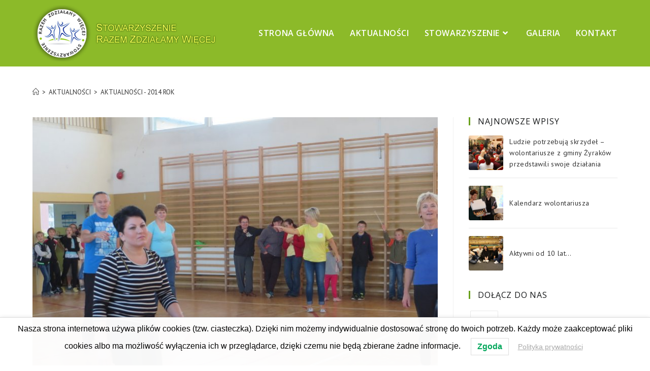

--- FILE ---
content_type: text/html; charset=UTF-8
request_url: http://razemzdzialamywiecej.org/aktualnosci/aktualnosci-2014-rok/4-x-s-czyli-sobota-sport-sposob-na-nude-satysfakcja-4/
body_size: 15897
content:
<!DOCTYPE html>
<html class="html" lang="pl-PL">
<head>
	<meta charset="UTF-8">
	<link rel="profile" href="https://gmpg.org/xfn/11">
	<meta name='robots' content='index, follow, max-image-preview:large, max-snippet:-1, max-video-preview:-1' />
<link rel="pingback" href="http://razemzdzialamywiecej.org/xmlrpc.php">
<meta name="viewport" content="width=device-width, initial-scale=1">
	
	<title>4 x S czyli Sobota, Sport, Sposób na nudę, Satysfakcja - Stowarzyszenie Razem Zdziałamy Więcej</title>
	<link rel="canonical" href="http://razemzdzialamywiecej.org/aktualnosci/aktualnosci-2014-rok/4-x-s-czyli-sobota-sport-sposob-na-nude-satysfakcja-4/" />
	<meta property="og:locale" content="pl_PL" />
	<meta property="og:type" content="article" />
	<meta property="og:title" content="4 x S czyli Sobota, Sport, Sposób na nudę, Satysfakcja - Stowarzyszenie Razem Zdziałamy Więcej" />
	<meta property="og:description" content="Od&nbsp;sierpnia realizowany jest przez&nbsp;stowarzyszenie Razem Zdziałamy Więcej projekt „4 x&nbsp;S&nbsp;czyli Sobota, Sport, Sposób na&nbsp;nudę, Satysfakcja”. Celem projektu jest integracja mieszkańców gminy Żyraków podczas udziału w&nbsp;różnorodnych zajęciach rekreacyjnych w&nbsp;sobotnie popołudnia, wieczory oraz&nbsp;stworzenie możliwości dzieciom, młodzieży i&nbsp;dorosłym na&nbsp;realizowanie pomysłów aktywności fizycznej w&nbsp;bezpiecznej przestrzeni. Projekt adresowany jest do&nbsp;wszystkich mieszkańców gminy Żyraków. Natomiast większość działań w&nbsp;ramach projektu jest prowadzona [&hellip;]" />
	<meta property="og:url" content="http://razemzdzialamywiecej.org/aktualnosci/aktualnosci-2014-rok/4-x-s-czyli-sobota-sport-sposob-na-nude-satysfakcja-4/" />
	<meta property="og:site_name" content="Stowarzyszenie Razem Zdziałamy Więcej" />
	<meta property="article:publisher" content="https://www.facebook.com/stowarzyszenierzw?fref=ts" />
	<meta property="article:published_time" content="2021-01-27T08:05:27+00:00" />
	<meta property="og:image" content="http://razemzdzialamywiecej.org/shyganaw/2021/01/101-3-1.jpeg" />
	<meta property="og:image:width" content="800" />
	<meta property="og:image:height" content="600" />
	<meta property="og:image:type" content="image/jpeg" />
	<meta name="twitter:card" content="summary_large_image" />
	<script type="application/ld+json" class="yoast-schema-graph">{"@context":"https://schema.org","@graph":[{"@type":"Organization","@id":"http://razemzdzialamywiecej.org/#organization","name":"Stowarzyszenie Razem Zdziałamy Więcej","url":"http://razemzdzialamywiecej.org/","sameAs":["https://www.facebook.com/stowarzyszenierzw?fref=ts"],"logo":{"@type":"ImageObject","@id":"http://razemzdzialamywiecej.org/#logo","inLanguage":"pl-PL","url":"http://razemzdzialamywiecej.org/shyganaw/2020/12/logo-mobile.png","contentUrl":"http://razemzdzialamywiecej.org/shyganaw/2020/12/logo-mobile.png","width":115,"height":111,"caption":"Stowarzyszenie Razem Zdziałamy Więcej"},"image":{"@id":"http://razemzdzialamywiecej.org/#logo"}},{"@type":"WebSite","@id":"http://razemzdzialamywiecej.org/#website","url":"http://razemzdzialamywiecej.org/","name":"Stowarzyszenie Razem Zdziałamy Więcej","description":"","publisher":{"@id":"http://razemzdzialamywiecej.org/#organization"},"potentialAction":[{"@type":"SearchAction","target":{"@type":"EntryPoint","urlTemplate":"http://razemzdzialamywiecej.org/?s={search_term_string}"},"query-input":"required name=search_term_string"}],"inLanguage":"pl-PL"},{"@type":"ImageObject","@id":"http://razemzdzialamywiecej.org/aktualnosci/aktualnosci-2014-rok/4-x-s-czyli-sobota-sport-sposob-na-nude-satysfakcja-4/#primaryimage","inLanguage":"pl-PL","url":"http://razemzdzialamywiecej.org/shyganaw/2021/01/101-3-1.jpeg","contentUrl":"http://razemzdzialamywiecej.org/shyganaw/2021/01/101-3-1.jpeg","width":800,"height":600},{"@type":"WebPage","@id":"http://razemzdzialamywiecej.org/aktualnosci/aktualnosci-2014-rok/4-x-s-czyli-sobota-sport-sposob-na-nude-satysfakcja-4/#webpage","url":"http://razemzdzialamywiecej.org/aktualnosci/aktualnosci-2014-rok/4-x-s-czyli-sobota-sport-sposob-na-nude-satysfakcja-4/","name":"4 x S czyli Sobota, Sport, Sposób na nudę, Satysfakcja - Stowarzyszenie Razem Zdziałamy Więcej","isPartOf":{"@id":"http://razemzdzialamywiecej.org/#website"},"primaryImageOfPage":{"@id":"http://razemzdzialamywiecej.org/aktualnosci/aktualnosci-2014-rok/4-x-s-czyli-sobota-sport-sposob-na-nude-satysfakcja-4/#primaryimage"},"datePublished":"2021-01-27T08:05:27+00:00","dateModified":"2021-01-27T08:05:27+00:00","breadcrumb":{"@id":"http://razemzdzialamywiecej.org/aktualnosci/aktualnosci-2014-rok/4-x-s-czyli-sobota-sport-sposob-na-nude-satysfakcja-4/#breadcrumb"},"inLanguage":"pl-PL","potentialAction":[{"@type":"ReadAction","target":["http://razemzdzialamywiecej.org/aktualnosci/aktualnosci-2014-rok/4-x-s-czyli-sobota-sport-sposob-na-nude-satysfakcja-4/"]}]},{"@type":"BreadcrumbList","@id":"http://razemzdzialamywiecej.org/aktualnosci/aktualnosci-2014-rok/4-x-s-czyli-sobota-sport-sposob-na-nude-satysfakcja-4/#breadcrumb","itemListElement":[{"@type":"ListItem","position":1,"name":"Strona główna","item":"http://razemzdzialamywiecej.org/"},{"@type":"ListItem","position":2,"name":"4 x S czyli Sobota, Sport, Sposób na nudę, Satysfakcja"}]},{"@type":"Article","@id":"http://razemzdzialamywiecej.org/aktualnosci/aktualnosci-2014-rok/4-x-s-czyli-sobota-sport-sposob-na-nude-satysfakcja-4/#article","isPartOf":{"@id":"http://razemzdzialamywiecej.org/aktualnosci/aktualnosci-2014-rok/4-x-s-czyli-sobota-sport-sposob-na-nude-satysfakcja-4/#webpage"},"author":{"@id":"http://razemzdzialamywiecej.org/#/schema/person/a3ed4bdc311f62221bee5a96611bf9a2"},"headline":"4 x S czyli Sobota, Sport, Sposób na nudę, Satysfakcja","datePublished":"2021-01-27T08:05:27+00:00","dateModified":"2021-01-27T08:05:27+00:00","mainEntityOfPage":{"@id":"http://razemzdzialamywiecej.org/aktualnosci/aktualnosci-2014-rok/4-x-s-czyli-sobota-sport-sposob-na-nude-satysfakcja-4/#webpage"},"wordCount":278,"commentCount":0,"publisher":{"@id":"http://razemzdzialamywiecej.org/#organization"},"image":{"@id":"http://razemzdzialamywiecej.org/aktualnosci/aktualnosci-2014-rok/4-x-s-czyli-sobota-sport-sposob-na-nude-satysfakcja-4/#primaryimage"},"thumbnailUrl":"http://razemzdzialamywiecej.org/shyganaw/2021/01/101-3-1.jpeg","articleSection":["Aktualności - 2014 rok"],"inLanguage":"pl-PL","potentialAction":[{"@type":"CommentAction","name":"Comment","target":["http://razemzdzialamywiecej.org/aktualnosci/aktualnosci-2014-rok/4-x-s-czyli-sobota-sport-sposob-na-nude-satysfakcja-4/#respond"]}]},{"@type":"Person","@id":"http://razemzdzialamywiecej.org/#/schema/person/a3ed4bdc311f62221bee5a96611bf9a2","name":"@rarr","sameAs":["http://localhost:84"]}]}</script>
	
<link rel='dns-prefetch' href='//fonts.googleapis.com' />
<link rel='dns-prefetch' href='//s.w.org' />
<link rel='stylesheet' id='wp-block-library-css'  href='http://razemzdzialamywiecej.org/psodsool/css/dist/block-library/style.min.css?ver=5.8.12' media='all' />
<style id='wp-block-library-theme-inline-css'>
#start-resizable-editor-section{display:none}.wp-block-audio figcaption{color:#555;font-size:13px;text-align:center}.is-dark-theme .wp-block-audio figcaption{color:hsla(0,0%,100%,.65)}.wp-block-code{font-family:Menlo,Consolas,monaco,monospace;color:#1e1e1e;padding:.8em 1em;border:1px solid #ddd;border-radius:4px}.wp-block-embed figcaption{color:#555;font-size:13px;text-align:center}.is-dark-theme .wp-block-embed figcaption{color:hsla(0,0%,100%,.65)}.blocks-gallery-caption{color:#555;font-size:13px;text-align:center}.is-dark-theme .blocks-gallery-caption{color:hsla(0,0%,100%,.65)}.wp-block-image figcaption{color:#555;font-size:13px;text-align:center}.is-dark-theme .wp-block-image figcaption{color:hsla(0,0%,100%,.65)}.wp-block-pullquote{border-top:4px solid;border-bottom:4px solid;margin-bottom:1.75em;color:currentColor}.wp-block-pullquote__citation,.wp-block-pullquote cite,.wp-block-pullquote footer{color:currentColor;text-transform:uppercase;font-size:.8125em;font-style:normal}.wp-block-quote{border-left:.25em solid;margin:0 0 1.75em;padding-left:1em}.wp-block-quote cite,.wp-block-quote footer{color:currentColor;font-size:.8125em;position:relative;font-style:normal}.wp-block-quote.has-text-align-right{border-left:none;border-right:.25em solid;padding-left:0;padding-right:1em}.wp-block-quote.has-text-align-center{border:none;padding-left:0}.wp-block-quote.is-large,.wp-block-quote.is-style-large{border:none}.wp-block-search .wp-block-search__label{font-weight:700}.wp-block-group.has-background{padding:1.25em 2.375em;margin-top:0;margin-bottom:0}.wp-block-separator{border:none;border-bottom:2px solid;margin-left:auto;margin-right:auto;opacity:.4}.wp-block-separator:not(.is-style-wide):not(.is-style-dots){width:100px}.wp-block-separator.has-background:not(.is-style-dots){border-bottom:none;height:1px}.wp-block-separator.has-background:not(.is-style-wide):not(.is-style-dots){height:2px}.wp-block-table thead{border-bottom:3px solid}.wp-block-table tfoot{border-top:3px solid}.wp-block-table td,.wp-block-table th{padding:.5em;border:1px solid;word-break:normal}.wp-block-table figcaption{color:#555;font-size:13px;text-align:center}.is-dark-theme .wp-block-table figcaption{color:hsla(0,0%,100%,.65)}.wp-block-video figcaption{color:#555;font-size:13px;text-align:center}.is-dark-theme .wp-block-video figcaption{color:hsla(0,0%,100%,.65)}.wp-block-template-part.has-background{padding:1.25em 2.375em;margin-top:0;margin-bottom:0}#end-resizable-editor-section{display:none}
</style>
<link rel='stylesheet' id='lwpcng-main-css'  href='http://razemzdzialamywiecej.org/gluchokr/luckywp-cookie-notice-gdpr/front/assets/main.min.css?ver=1.2' media='all' />
<link rel='stylesheet' id='oceanwp-style-css'  href='http://razemzdzialamywiecej.org/oxilymto/assets/css/style.min.css?ver=1.0' media='all' />
<link rel='stylesheet' id='child-style-css'  href='http://razemzdzialamywiecej.org/bassoodr/style.css?ver=5.8.12' media='all' />
<link rel='stylesheet' id='font-awesome-css'  href='http://razemzdzialamywiecej.org/oxilymto/assets/fonts/fontawesome/css/all.min.css?ver=5.15.1' media='all' />
<link rel='stylesheet' id='simple-line-icons-css'  href='http://razemzdzialamywiecej.org/oxilymto/assets/css/third/simple-line-icons.min.css?ver=2.4.0' media='all' />
<link rel='stylesheet' id='fontawesome-css'  href='http://razemzdzialamywiecej.org/oxilymto/inc/customizer/assets/css/fontawesome-all.min.css?ver=5.8.2' media='all' />
<link rel='stylesheet' id='oceanwp-google-font-pt-sans-css'  href='//fonts.googleapis.com/css?family=PT+Sans%3A100%2C200%2C300%2C400%2C500%2C600%2C700%2C800%2C900%2C100i%2C200i%2C300i%2C400i%2C500i%2C600i%2C700i%2C800i%2C900i&#038;subset=latin&#038;display=swap&#038;ver=5.8.12' media='all' />
<link rel='stylesheet' id='oceanwp-google-font-open-sans-css'  href='//fonts.googleapis.com/css?family=Open+Sans%3A100%2C200%2C300%2C400%2C500%2C600%2C700%2C800%2C900%2C100i%2C200i%2C300i%2C400i%2C500i%2C600i%2C700i%2C800i%2C900i&#038;subset=latin&#038;display=swap&#038;ver=5.8.12' media='all' />
<link rel='stylesheet' id='jquery-lazyloadxt-spinner-css-css'  href='//razemzdzialamywiecej.org/gluchokr/a3-lazy-load/assets/css/jquery.lazyloadxt.spinner.css?ver=5.8.12' media='all' />
<link rel='stylesheet' id='a3a3_lazy_load-css'  href='//razemzdzialamywiecej.org/shyganaw/sass/a3_lazy_load.min.css?ver=1610705453' media='all' />
<link rel='stylesheet' id='oe-widgets-style-css'  href='http://razemzdzialamywiecej.org/gluchokr/ocean-extra/assets/css/widgets.css?ver=5.8.12' media='all' />
<link rel='stylesheet' id='oss-social-share-style-css'  href='http://razemzdzialamywiecej.org/gluchokr/ocean-social-sharing/assets/css/style.min.css?ver=5.8.12' media='all' />
<script src='http://razemzdzialamywiecej.org/psodsool/js/jquery/jquery.min.js?ver=3.6.0' id='jquery-core-js'></script>
<script src='http://razemzdzialamywiecej.org/gluchokr/luckywp-cookie-notice-gdpr/front/assets/main.min.js?ver=1.2' id='lwpcng-main-js'></script>
<script src='http://razemzdzialamywiecej.org/oxilymto/assets/js/vendors/smoothscroll.min.js?ver=1.0' id='ow-smoothscroll-js'></script>
<link rel="https://api.w.org/" href="http://razemzdzialamywiecej.org/wp-json/" /><link rel="alternate" type="application/json" href="http://razemzdzialamywiecej.org/wp-json/wp/v2/posts/4961" /><link rel="EditURI" type="application/rsd+xml" title="RSD" href="http://razemzdzialamywiecej.org/xmlrpc.php?rsd" />
<link rel='shortlink' href='http://razemzdzialamywiecej.org/?p=4961' />
<link rel="alternate" type="application/json+oembed" href="http://razemzdzialamywiecej.org/wp-json/oembed/1.0/embed?url=http%3A%2F%2Frazemzdzialamywiecej.org%2Faktualnosci%2Faktualnosci-2014-rok%2F4-x-s-czyli-sobota-sport-sposob-na-nude-satysfakcja-4%2F" />
<link rel="alternate" type="text/xml+oembed" href="http://razemzdzialamywiecej.org/wp-json/oembed/1.0/embed?url=http%3A%2F%2Frazemzdzialamywiecej.org%2Faktualnosci%2Faktualnosci-2014-rok%2F4-x-s-czyli-sobota-sport-sposob-na-nude-satysfakcja-4%2F&#038;format=xml" />
		<style id="wp-custom-css">
			/* Przycisk pelnej dlugosci */.full-btn.elementor-widget-button .elementor-button{width:100%}/* Footer */.site-footer .widget_nav_menu li{padding:4px 0;border-bottom:0}.site-footer .widget_nav_menu li:first-child{border-top:0}#footer-widgets{border-top:solid 1px #e1e1e1}.widget_recent_entries li:first-child{border-top:0}.widget_recent_entries li{border-bottom:0;padding:4px 0}#footer-widgets .footer-box .widget-title{color:#333333;font-size:16px;font-weight:400;text-transform:uppercase;letter-spacing:.8px}.trail-item{color:#333333;font-size:13px;text-transform:uppercase}.widget-title{color:#333333;font-size:16px;font-weight:400;text-transform:uppercase;letter-spacing:.8px}/* Guzik przesuń na gore */#scroll-top{right:30px;bottom:20px;width:48px;height:35px;line-height:35px;font-size:22px;border-radius:4px 4px 0 0}.elementor-widget-wrap>.elementor-element img{width:100%}.sidebar-box .widget_media_image{margin-bottom:10px!important}.widget-area{font-size:14px}.blog-entry-comments{display:none}#site-navigation-wrap .dropdown-menu >li >a{line-height:111px!important}@media (min-width:1201px) and (max-width:1233px){#site-navigation-wrap .dropdown-menu>li>a{padding:0 12px}}@media (min-width:1134px) and (max-width:1200px){#site-navigation-wrap .dropdown-menu>li>a{padding:0 6px}}.oceanwp-mobile-menu-icon.mobile-right{line-height:111px!important}/* Usuniecie dat z wpisow */#post-352 .meta{display:none!important}/* Usunięcie tytułu */.page-header .page-header-title{display:none}.category-aktualnosci .page-header{display:none}.page-header{padding-top:34px;padding-bottom:0}#main #content-wrap{padding-top:34px}/* Usunięcie daty z listingu danej kategorii */.category-2013-2014 .blog-entry-date,.category-aktualnosci-2014-rok .blog-entry-date,.category-aktualnosci-2015-rok .blog-entry-date,.category-aktualnosci-2016-rok .blog-entry-date,.category-aktualnosci-2017-rok .blog-entry-date,.category-aktualnosci-2018-rok .blog-entry-date,.category-aktualnosci-2019-rok .blog-entry-date,.category-20 .blog-entry-date,.category-21 .blog-entry-date,.category-projekty .blog-entry-date{display:none}/* Usunięcie daty z postow w danej kategorii */.post-in-category-aktualnosci-2013-rok .meta,.post-in-category-aktualnosci-2014-rok .meta,.post-in-category-aktualnosci-2015-rok .meta,.post-in-category-aktualnosci-2016-rok .meta,.post-in-category-aktualnosci-2017-rok .meta,.post-in-category-aktualnosci-2018-rok .meta,.post-in-category-aktualnosci-2019-rok .meta,.post-in-category-2013-2014 .meta,.post-in-category-2017 .meta,.post-in-category-2015 .meta,.category-projekty .meta{display:none!important}.post-in-category-2013-2014 .thumbnail,.post-in-category-2017 .thumbnail,.post-in-category-2015 .thumbnail{display:none!important}.elementor-button{display:inline-flex;font-size:14px;font-weight:600;text-transform:uppercase;letter-spacing:1px;fill:#ffffff;color:#ffffff;background-color:#8cba29;padding:14px 18px 14px 18px}.elementor-button:hover{background-color:#313131;font-size:14px;font-weight:600;text-transform:uppercase;letter-spacing:1px;fill:#ffffff;color:#ffffff;padding:14px 18px 14px 18px}.elementor-align-icon-right{margin-left:10px}.elementor-button .elementor-align-icon-right{margin-left:10px;-webkit-box-ordinal-group:16;-ms-flex-order:15;order:15}.elementor-button-content-wrapper{display:-webkit-box;display:-ms-flexbox;display:flex;-webkit-box-pack:center;-ms-flex-pack:center;justify-content:center}/* Przyciski aktualnosci */.action-button a:link,.action-button a:visited{letter-spacing:1px;border-radius:5px;display:inline-block;font:600 14px PT Sans;-moz-border-radius:5px;padding:14px 18px;text-align:center;text-decoration:none;text-transform:uppercase;-webkit-border-radius:5px}.blue-button a:link,.blue-button a:visited{background-color:#8cba29;color:#FFF;text-decoration:none!important}.blue-button a:focus{background-color:#313131!important;color:#FFF;text-decoration:none!important}.blue-button a:hover{background-color:#313131;color:#FFF;text-decoration:none!important}/* data w sidebarze aktualnosci */.recent-posts-info{display:none!important}/* Archiwum wpisów odstęp */.sidebar-box ul{list-style:inside}.related-post .published{display:none}.oceanwp-mobile-menu-icon a{font-size:20px!important}/* Archiwum wpisów odstęp glowna*/.home .elementor-widget-wrap>.elementor-element img{width:316px;height:171px}		</style>
		
<style type="text/css">
.page-header{background-color:#ffffff}/* General CSS */a:hover,a.light:hover,.theme-heading .text::before,.theme-heading .text::after,#top-bar-content >a:hover,#top-bar-social li.oceanwp-email a:hover,#site-navigation-wrap .dropdown-menu >li >a:hover,#site-header.medium-header #medium-searchform button:hover,.oceanwp-mobile-menu-icon a:hover,.blog-entry.post .blog-entry-header .entry-title a:hover,.blog-entry.post .blog-entry-readmore a:hover,.blog-entry.thumbnail-entry .blog-entry-category a,ul.meta li a:hover,.dropcap,.single nav.post-navigation .nav-links .title,body .related-post-title a:hover,body #wp-calendar caption,body .contact-info-widget.default i,body .contact-info-widget.big-icons i,body .custom-links-widget .oceanwp-custom-links li a:hover,body .custom-links-widget .oceanwp-custom-links li a:hover:before,body .posts-thumbnails-widget li a:hover,body .social-widget li.oceanwp-email a:hover,.comment-author .comment-meta .comment-reply-link,#respond #cancel-comment-reply-link:hover,#footer-widgets .footer-box a:hover,#footer-bottom a:hover,#footer-bottom #footer-bottom-menu a:hover,.sidr a:hover,.sidr-class-dropdown-toggle:hover,.sidr-class-menu-item-has-children.active >a,.sidr-class-menu-item-has-children.active >a >.sidr-class-dropdown-toggle,input[type=checkbox]:checked:before{color:#6aa11d}.single nav.post-navigation .nav-links .title .owp-icon use,.blog-entry.post .blog-entry-readmore a:hover .owp-icon use,body .contact-info-widget.default .owp-icon use,body .contact-info-widget.big-icons .owp-icon use{stroke:#6aa11d}input[type="button"],input[type="reset"],input[type="submit"],button[type="submit"],.button,#site-navigation-wrap .dropdown-menu >li.btn >a >span,.thumbnail:hover i,.post-quote-content,.omw-modal .omw-close-modal,body .contact-info-widget.big-icons li:hover i,body div.wpforms-container-full .wpforms-form input[type=submit],body div.wpforms-container-full .wpforms-form button[type=submit],body div.wpforms-container-full .wpforms-form .wpforms-page-button{background-color:#6aa11d}.thumbnail:hover .link-post-svg-icon{background-color:#6aa11d}body .contact-info-widget.big-icons li:hover .owp-icon{background-color:#6aa11d}.widget-title{border-color:#6aa11d}blockquote{border-color:#6aa11d}#searchform-dropdown{border-color:#6aa11d}.dropdown-menu .sub-menu{border-color:#6aa11d}.blog-entry.large-entry .blog-entry-readmore a:hover{border-color:#6aa11d}.oceanwp-newsletter-form-wrap input[type="email"]:focus{border-color:#6aa11d}.social-widget li.oceanwp-email a:hover{border-color:#6aa11d}#respond #cancel-comment-reply-link:hover{border-color:#6aa11d}body .contact-info-widget.big-icons li:hover i{border-color:#6aa11d}#footer-widgets .oceanwp-newsletter-form-wrap input[type="email"]:focus{border-color:#6aa11d}blockquote,.wp-block-quote{border-left-color:#6aa11d}body .contact-info-widget.big-icons li:hover .owp-icon{border-color:#6aa11d}input[type="button"]:hover,input[type="reset"]:hover,input[type="submit"]:hover,button[type="submit"]:hover,input[type="button"]:focus,input[type="reset"]:focus,input[type="submit"]:focus,button[type="submit"]:focus,.button:hover,#site-navigation-wrap .dropdown-menu >li.btn >a:hover >span,.post-quote-author,.omw-modal .omw-close-modal:hover,body div.wpforms-container-full .wpforms-form input[type=submit]:hover,body div.wpforms-container-full .wpforms-form button[type=submit]:hover,body div.wpforms-container-full .wpforms-form .wpforms-page-button:hover{background-color:#313131}table th,table td,hr,.content-area,body.content-left-sidebar #content-wrap .content-area,.content-left-sidebar .content-area,#top-bar-wrap,#site-header,#site-header.top-header #search-toggle,.dropdown-menu ul li,.centered-minimal-page-header,.blog-entry.post,.blog-entry.grid-entry .blog-entry-inner,.blog-entry.thumbnail-entry .blog-entry-bottom,.single-post .entry-title,.single .entry-share-wrap .entry-share,.single .entry-share,.single .entry-share ul li a,.single nav.post-navigation,.single nav.post-navigation .nav-links .nav-previous,#author-bio,#author-bio .author-bio-avatar,#author-bio .author-bio-social li a,#related-posts,#comments,.comment-body,#respond #cancel-comment-reply-link,#blog-entries .type-page,.page-numbers a,.page-numbers span:not(.elementor-screen-only),.page-links span,body #wp-calendar caption,body #wp-calendar th,body #wp-calendar tbody,body .contact-info-widget.default i,body .contact-info-widget.big-icons i,body .posts-thumbnails-widget li,body .tagcloud a{border-color:}body .contact-info-widget.big-icons .owp-icon,body .contact-info-widget.default .owp-icon{border-color:}.page-header .page-header-title,.page-header.background-image-page-header .page-header-title{color:#333333}/* Header CSS */#site-logo #site-logo-inner,.oceanwp-social-menu .social-menu-inner,#site-header.full_screen-header .menu-bar-inner,.after-header-content .after-header-content-inner{height:64px}#site-navigation-wrap .dropdown-menu >li >a,.oceanwp-mobile-menu-icon a,.mobile-menu-close,.after-header-content-inner >a{line-height:64px}#site-header,.has-transparent-header .is-sticky #site-header,.has-vh-transparent .is-sticky #site-header.vertical-header,#searchform-header-replace{background-color:#8cba29}#site-header-inner{padding:10px 0 10px 0}#site-header.has-header-media .overlay-header-media{background-color:rgba(0,0,0,0.5)}#site-logo a.site-logo-text{color:#ffffff}#searchform-dropdown input,#icon-searchform-dropdown input{color:#ffffff}#searchform-dropdown input,#icon-searchform-dropdown input{border-color:#000000}#searchform-dropdown input:focus,#icon-searchform-dropdown input:focus{border-color:#8cba29}.effect-one #site-navigation-wrap .dropdown-menu >li >a.menu-link >span:after,.effect-three #site-navigation-wrap .dropdown-menu >li >a.menu-link >span:after,.effect-five #site-navigation-wrap .dropdown-menu >li >a.menu-link >span:before,.effect-five #site-navigation-wrap .dropdown-menu >li >a.menu-link >span:after,.effect-nine #site-navigation-wrap .dropdown-menu >li >a.menu-link >span:before,.effect-nine #site-navigation-wrap .dropdown-menu >li >a.menu-link >span:after{background-color:#ffffff}.effect-four #site-navigation-wrap .dropdown-menu >li >a.menu-link >span:before,.effect-four #site-navigation-wrap .dropdown-menu >li >a.menu-link >span:after,.effect-seven #site-navigation-wrap .dropdown-menu >li >a.menu-link:hover >span:after,.effect-seven #site-navigation-wrap .dropdown-menu >li.sfHover >a.menu-link >span:after{color:#ffffff}.effect-seven #site-navigation-wrap .dropdown-menu >li >a.menu-link:hover >span:after,.effect-seven #site-navigation-wrap .dropdown-menu >li.sfHover >a.menu-link >span:after{text-shadow:10px 0 #ffffff,-10px 0 #ffffff}#site-navigation-wrap .dropdown-menu >li >a,.oceanwp-mobile-menu-icon a,#searchform-header-replace-close{color:#ffffff}#site-navigation-wrap .dropdown-menu >li >a .owp-icon use,.oceanwp-mobile-menu-icon a .owp-icon use,#searchform-header-replace-close .owp-icon use{stroke:#ffffff}#site-navigation-wrap .dropdown-menu >li >a:hover,.oceanwp-mobile-menu-icon a:hover,#searchform-header-replace-close:hover{color:#426304}#site-navigation-wrap .dropdown-menu >li >a:hover .owp-icon use,.oceanwp-mobile-menu-icon a:hover .owp-icon use,#searchform-header-replace-close:hover .owp-icon use{stroke:#426304}.dropdown-menu ul li.menu-item,.navigation >ul >li >ul.megamenu.sub-menu >li,.navigation .megamenu li ul.sub-menu{border-color:#8cba29}.dropdown-menu ul li a.menu-link{color:#212222}.dropdown-menu ul li a.menu-link .owp-icon use{stroke:#212222}.dropdown-menu ul li a.menu-link:hover{color:#ffffff}.dropdown-menu ul li a.menu-link:hover .owp-icon use{stroke:#ffffff}.dropdown-menu ul li a.menu-link:hover{background-color:#8cba29}.navigation li.mega-cat .mega-cat-title{background-color:#000000}.navigation li.mega-cat .mega-cat-title{color:#ffffff}.navigation li.mega-cat ul li .mega-post-title a{color:#ffffff}.navigation li.mega-cat ul li .mega-post-title a:hover{color:#8cba29}.navigation li.mega-cat ul li .mega-post-date{color:#999999}.navigation li.mega-cat ul li .mega-post-date .owp-icon use{stroke:#999999}@media (max-width:1133px){#top-bar-nav,#site-navigation-wrap,.oceanwp-social-menu,.after-header-content{display:none}.center-logo #site-logo{float:none;position:absolute;left:50%;padding:0;-webkit-transform:translateX(-50%);transform:translateX(-50%)}#site-header.center-header #site-logo,.oceanwp-mobile-menu-icon,#oceanwp-cart-sidebar-wrap{display:block}body.vertical-header-style #outer-wrap{margin:0 !important}#site-header.vertical-header{position:relative;width:100%;left:0 !important;right:0 !important}#site-header.vertical-header .has-template >#site-logo{display:block}#site-header.vertical-header #site-header-inner{display:-webkit-box;display:-webkit-flex;display:-ms-flexbox;display:flex;-webkit-align-items:center;align-items:center;padding:0;max-width:90%}#site-header.vertical-header #site-header-inner >*:not(.oceanwp-mobile-menu-icon){display:none}#site-header.vertical-header #site-header-inner >*{padding:0 !important}#site-header.vertical-header #site-header-inner #site-logo{display:block;margin:0;width:50%;text-align:left}body.rtl #site-header.vertical-header #site-header-inner #site-logo{text-align:right}#site-header.vertical-header #site-header-inner .oceanwp-mobile-menu-icon{width:50%;text-align:right}body.rtl #site-header.vertical-header #site-header-inner .oceanwp-mobile-menu-icon{text-align:left}#site-header.vertical-header .vertical-toggle,body.vertical-header-style.vh-closed #site-header.vertical-header .vertical-toggle{display:none}#site-logo.has-responsive-logo .custom-logo-link{display:none}#site-logo.has-responsive-logo .responsive-logo-link{display:block}.is-sticky #site-logo.has-sticky-logo .responsive-logo-link{display:none}.is-sticky #site-logo.has-responsive-logo .sticky-logo-link{display:block}#top-bar.has-no-content #top-bar-social.top-bar-left,#top-bar.has-no-content #top-bar-social.top-bar-right{position:inherit;left:auto;right:auto;float:none;height:auto;line-height:1.5em;margin-top:0;text-align:center}#top-bar.has-no-content #top-bar-social li{float:none;display:inline-block}.owp-cart-overlay,#side-panel-wrap a.side-panel-btn{display:none !important}}a.sidr-class-toggle-sidr-close{background-color:#161616}#sidr,#mobile-dropdown{background-color:#f2f2f2}#sidr li,#sidr ul,#mobile-dropdown ul li,#mobile-dropdown ul li ul{border-color:#8cba29}body .sidr a,body .sidr-class-dropdown-toggle,#mobile-dropdown ul li a,#mobile-dropdown ul li a .dropdown-toggle,#mobile-fullscreen ul li a,#mobile-fullscreen .oceanwp-social-menu.simple-social ul li a{color:#212222}#mobile-fullscreen a.close .close-icon-inner,#mobile-fullscreen a.close .close-icon-inner::after{background-color:#212222}body .sidr a:hover,body .sidr-class-dropdown-toggle:hover,body .sidr-class-dropdown-toggle .fa,body .sidr-class-menu-item-has-children.active >a,body .sidr-class-menu-item-has-children.active >a >.sidr-class-dropdown-toggle,#mobile-dropdown ul li a:hover,#mobile-dropdown ul li a .dropdown-toggle:hover,#mobile-dropdown .menu-item-has-children.active >a,#mobile-dropdown .menu-item-has-children.active >a >.dropdown-toggle,#mobile-fullscreen ul li a:hover,#mobile-fullscreen .oceanwp-social-menu.simple-social ul li a:hover{color:#8cba29}#mobile-fullscreen a.close:hover .close-icon-inner,#mobile-fullscreen a.close:hover .close-icon-inner::after{background-color:#8cba29}.sidr-class-dropdown-menu ul,#mobile-dropdown ul li ul,#mobile-fullscreen ul ul.sub-menu{background-color:#ffffff}body .sidr-class-mobile-searchform input,body .sidr-class-mobile-searchform input:focus,#mobile-dropdown #mobile-menu-search form input,#mobile-fullscreen #mobile-search input,#mobile-fullscreen #mobile-search label{color:#ffffff}body .sidr-class-mobile-searchform input,#mobile-dropdown #mobile-menu-search form input,#mobile-fullscreen #mobile-search input{border-color:#3f3f3f}body .sidr-class-mobile-searchform input:focus,#mobile-dropdown #mobile-menu-search form input:focus,#mobile-fullscreen #mobile-search input:focus{border-color:#5e5e5e}.sidr-class-mobile-searchform button,#mobile-dropdown #mobile-menu-search form button{color:#6d6d6d}.sidr-class-mobile-searchform button .owp-icon use,#mobile-dropdown #mobile-menu-search form button .owp-icon use{stroke:#6d6d6d}.sidr-class-mobile-searchform button:hover,#mobile-dropdown #mobile-menu-search form button:hover{color:#a9a9a9}.sidr-class-mobile-searchform button:hover .owp-icon use,#mobile-dropdown #mobile-menu-search form button:hover .owp-icon use{stroke:#a9a9a9}/* Top Bar CSS */#top-bar-wrap,.oceanwp-top-bar-sticky{background-color:#161819}#top-bar-wrap{border-color:#161819}#top-bar-wrap,#top-bar-content strong{color:#8b8c8c}#top-bar-content a,#top-bar-social-alt a{color:#8b8c8c}#top-bar-social li a{color:#8b8c8c}#top-bar-social li a .owp-icon use{stroke:#8b8c8c}/* Footer Widgets CSS */#footer-widgets{background-color:#f2f2f2}#footer-widgets,#footer-widgets p,#footer-widgets li a:before,#footer-widgets .contact-info-widget span.oceanwp-contact-title,#footer-widgets .recent-posts-date,#footer-widgets .recent-posts-comments,#footer-widgets .widget-recent-posts-icons li .fa{color:#333333}#footer-widgets li,#footer-widgets #wp-calendar caption,#footer-widgets #wp-calendar th,#footer-widgets #wp-calendar tbody,#footer-widgets .contact-info-widget i,#footer-widgets .oceanwp-newsletter-form-wrap input[type="email"],#footer-widgets .posts-thumbnails-widget li,#footer-widgets .social-widget li a{border-color:#333333}#footer-widgets .contact-info-widget .owp-icon{border-color:#333333}#footer-widgets .footer-box a,#footer-widgets a{color:#333333}#footer-widgets .footer-box a:hover,#footer-widgets a:hover{color:#8cba29}/* Footer Bottom CSS */#footer-bottom{background-color:#8cba29}#footer-bottom,#footer-bottom p{color:#ffffff}#footer-bottom a,#footer-bottom #footer-bottom-menu a{color:#6b6b6b}/* Typography CSS */body{font-family:PT Sans;font-size:15px;color:#333333}h1,h2,h3,h4,h5,h6,.theme-heading,.widget-title,.oceanwp-widget-recent-posts-title,.comment-reply-title,.entry-title,.sidebar-box .widget-title{font-family:Open Sans;color:#161819}#top-bar-content,#top-bar-social-alt{font-size:13px}#site-navigation-wrap .dropdown-menu >li >a,#site-header.full_screen-header .fs-dropdown-menu >li >a,#site-header.top-header #site-navigation-wrap .dropdown-menu >li >a,#site-header.center-header #site-navigation-wrap .dropdown-menu >li >a,#site-header.medium-header #site-navigation-wrap .dropdown-menu >li >a,.oceanwp-mobile-menu-icon a{font-family:Open Sans;font-weight:600;font-size:16px;text-transform:uppercase}.dropdown-menu ul li a.menu-link,#site-header.full_screen-header .fs-dropdown-menu ul.sub-menu li a{font-family:Open Sans;font-weight:400;font-size:13px;text-transform:uppercase}.sidr-class-dropdown-menu li a,a.sidr-class-toggle-sidr-close,#mobile-dropdown ul li a,body #mobile-fullscreen ul li a{font-family:Open Sans;text-transform:uppercase}.site-breadcrumbs{font-weight:400;font-size:14px}.sidebar-box,.footer-box{color:#333333}#footer-bottom #copyright{font-weight:600;font-size:13px;letter-spacing:.6px;text-transform:uppercase}
</style></head>
<body class="post-template-default single single-post postid-4961 single-format-standard wp-custom-logo wp-embed-responsive oceanwp-theme dropdown-mobile no-header-border has-sidebar content-right-sidebar post-in-category-aktualnosci-2014-rok has-breadcrumbs pagination-left elementor-default elementor-kit-258" itemscope="itemscope" itemtype="https://schema.org/Article">
	
	
	<div id="outer-wrap" class="site clr">
		<a class="skip-link screen-reader-text" href="#main">Skip to content</a>
		
		<div id="wrap" class="clr">
			
			
<header id="site-header" class="minimal-header effect-three clr" data-height="64" itemscope="itemscope" itemtype="https://schema.org/WPHeader" role="banner">
	
					
			<div id="site-header-inner" class="clr container">
				
				
<div id="site-logo" class="clr has-responsive-logo" itemscope itemtype="https://schema.org/Brand" >
	
	<div id="site-logo-inner" class="clr">
		<a href="http://razemzdzialamywiecej.org/" class="custom-logo-link" rel="home"><img width="380" height="111" src="http://razemzdzialamywiecej.org/shyganaw/2020/12/logo.png" class="custom-logo" alt="Stowarzyszenie Razem Zdziałamy Więcej" srcset="http://razemzdzialamywiecej.org/shyganaw/2020/12/logo.png 380w, http://razemzdzialamywiecej.org/shyganaw/2020/12/logo-300x88.png 300w" sizes="(max-width: 380px) 100vw, 380px" /></a><a href="http://razemzdzialamywiecej.org/" class="responsive-logo-link" rel="home"><img src="http://razemzdzialamywiecej.org/shyganaw/2020/12/logo-mobile.png" class="responsive-logo" width="115" height="111" alt="" /></a>
	</div>
	
	
</div>
			<div id="site-navigation-wrap" class="no-top-border clr">
			
			
			
			<nav id="site-navigation" class="navigation main-navigation clr" itemscope="itemscope" itemtype="https://schema.org/SiteNavigationElement" role="navigation" >
				<ul id="menu-main-menu" class="main-menu dropdown-menu sf-menu"><li id="menu-item-244" class="menu-item menu-item-type-post_type menu-item-object-page menu-item-home menu-item-244"><a href="http://razemzdzialamywiecej.org/" class="menu-link"><span class="text-wrap">Strona główna</span></a></li><li id="menu-item-495" class="menu-item menu-item-type-taxonomy menu-item-object-category current-post-ancestor menu-item-495"><a href="http://razemzdzialamywiecej.org/aktualnosci/" class="menu-link"><span class="text-wrap">Aktualności</span></a></li><li id="menu-item-470" class="menu-item menu-item-type-custom menu-item-object-custom menu-item-has-children dropdown menu-item-470"><a href="#" class="menu-link"><span class="text-wrap">Stowarzyszenie<i class="nav-arrow fa fa-angle-down" aria-hidden="true" role="img"></i></span></a>
<ul class="sub-menu">
	<li id="menu-item-471" class="menu-item menu-item-type-post_type menu-item-object-page menu-item-471"><a href="http://razemzdzialamywiecej.org/o-stowarzyszeniu/" class="menu-link"><span class="text-wrap">O nas</span></a></li>	<li id="menu-item-475" class="menu-item menu-item-type-post_type menu-item-object-page menu-item-475"><a href="http://razemzdzialamywiecej.org/o-stowarzyszeniu/cele-stowarzyszenia/" class="menu-link"><span class="text-wrap">Cele stowarzyszenia</span></a></li>	<li id="menu-item-473" class="menu-item menu-item-type-post_type menu-item-object-page menu-item-473"><a href="http://razemzdzialamywiecej.org/o-stowarzyszeniu/zarzad-stowarzyszenia/" class="menu-link"><span class="text-wrap">Zarząd stowarzyszenia</span></a></li>	<li id="menu-item-474" class="menu-item menu-item-type-post_type menu-item-object-page menu-item-474"><a href="http://razemzdzialamywiecej.org/o-stowarzyszeniu/statut-stowarzyszenia/" class="menu-link"><span class="text-wrap">Statut stowarzyszenia</span></a></li>	<li id="menu-item-472" class="menu-item menu-item-type-post_type menu-item-object-page menu-item-472"><a href="http://razemzdzialamywiecej.org/o-stowarzyszeniu/napisali-o-nas/" class="menu-link"><span class="text-wrap">Napisali o nas</span></a></li>	<li id="menu-item-496" class="menu-item menu-item-type-taxonomy menu-item-object-category menu-item-496"><a href="http://razemzdzialamywiecej.org/projekty/" class="menu-link"><span class="text-wrap">Projekty</span></a></li></ul>
</li><li id="menu-item-538" class="menu-item menu-item-type-taxonomy menu-item-object-category menu-item-538"><a href="http://razemzdzialamywiecej.org/galeria/" class="menu-link"><span class="text-wrap">Galeria</span></a></li><li id="menu-item-245" class="menu-item menu-item-type-post_type menu-item-object-page menu-item-245"><a href="http://razemzdzialamywiecej.org/kontakt/" class="menu-link"><span class="text-wrap">Kontakt</span></a></li></ul>
			</nav>
			
			
					</div>
			
		
	
				
	
	<div class="oceanwp-mobile-menu-icon clr mobile-right">
		
		
		
		<a href="javascript:void(0)" class="mobile-menu"  aria-label="Mobile Menu">
							<i class="fa fa-bars" aria-hidden="true"></i>
								<span class="oceanwp-text">Menu</span>
				<span class="oceanwp-close-text">Zamknij</span>
						</a>
		
		
		
	</div>
	
			</div>
			
<div id="mobile-dropdown" class="clr" >
	<nav class="clr" itemscope="itemscope" itemtype="https://schema.org/SiteNavigationElement">
		<ul id="menu-main-menu-1" class="menu"><li class="menu-item menu-item-type-post_type menu-item-object-page menu-item-home menu-item-244"><a href="http://razemzdzialamywiecej.org/">Strona główna</a></li>
<li class="menu-item menu-item-type-taxonomy menu-item-object-category current-post-ancestor menu-item-495"><a href="http://razemzdzialamywiecej.org/aktualnosci/">Aktualności</a></li>
<li class="menu-item menu-item-type-custom menu-item-object-custom menu-item-has-children menu-item-470"><a href="#">Stowarzyszenie</a>
<ul class="sub-menu">
	<li class="menu-item menu-item-type-post_type menu-item-object-page menu-item-471"><a href="http://razemzdzialamywiecej.org/o-stowarzyszeniu/">O nas</a></li>
	<li class="menu-item menu-item-type-post_type menu-item-object-page menu-item-475"><a href="http://razemzdzialamywiecej.org/o-stowarzyszeniu/cele-stowarzyszenia/">Cele stowarzyszenia</a></li>
	<li class="menu-item menu-item-type-post_type menu-item-object-page menu-item-473"><a href="http://razemzdzialamywiecej.org/o-stowarzyszeniu/zarzad-stowarzyszenia/">Zarząd stowarzyszenia</a></li>
	<li class="menu-item menu-item-type-post_type menu-item-object-page menu-item-474"><a href="http://razemzdzialamywiecej.org/o-stowarzyszeniu/statut-stowarzyszenia/">Statut stowarzyszenia</a></li>
	<li class="menu-item menu-item-type-post_type menu-item-object-page menu-item-472"><a href="http://razemzdzialamywiecej.org/o-stowarzyszeniu/napisali-o-nas/">Napisali o nas</a></li>
	<li class="menu-item menu-item-type-taxonomy menu-item-object-category menu-item-496"><a href="http://razemzdzialamywiecej.org/projekty/">Projekty</a></li>
</ul>
</li>
<li class="menu-item menu-item-type-taxonomy menu-item-object-category menu-item-538"><a href="http://razemzdzialamywiecej.org/galeria/">Galeria</a></li>
<li class="menu-item menu-item-type-post_type menu-item-object-page menu-item-245"><a href="http://razemzdzialamywiecej.org/kontakt/">Kontakt</a></li>
</ul>
	</nav>
</div>
			
			
		
		
</header>
			
			<main id="main" class="site-main clr"  role="main">
				
<header class="page-header">
	
	<div class="container clr page-header-inner">
		
			<h1 class="page-header-title clr" itemprop="headline">Blog</h1>
			
		
		<nav aria-label="Breadcrumbs" class="site-breadcrumbs clr position-under-title" itemprop="breadcrumb"><ol class="trail-items" itemscope itemtype="http://schema.org/BreadcrumbList"><meta name="numberOfItems" content="3" /><meta name="itemListOrder" content="Ascending" /><li class="trail-item trail-begin" itemprop="itemListElement" itemscope itemtype="https://schema.org/ListItem"><a href="http://razemzdzialamywiecej.org" rel="home" aria-label="Strona Główna" itemtype="https://schema.org/Thing" itemprop="item"><span itemprop="name"><i class=" icon-home" aria-hidden="true" role="img"></i><span class="breadcrumb-home has-icon">Strona Główna</span></span></a><span class="breadcrumb-sep">></span><meta content="1" itemprop="position" /></li><li class="trail-item" itemprop="itemListElement" itemscope itemtype="https://schema.org/ListItem"><a href="http://razemzdzialamywiecej.org/aktualnosci/" itemtype="https://schema.org/Thing" itemprop="item"><span itemprop="name">Aktualności</span></a><span class="breadcrumb-sep">></span><meta content="2" itemprop="position" /></li><li class="trail-item trail-end" itemprop="itemListElement" itemscope itemtype="https://schema.org/ListItem"><a href="http://razemzdzialamywiecej.org/aktualnosci/aktualnosci-2014-rok/" itemtype="https://schema.org/Thing" itemprop="item"><span itemprop="name">Aktualności - 2014 rok</span></a><meta content="3" itemprop="position" /></li></ol></nav>
	</div>
	
	
</header>
	
	<div id="content-wrap" class="container clr">
		
		<div id="primary" class="content-area clr">
			
			<div id="content" class="site-content clr">
				
				
<article id="post-4961">
	
<div class="thumbnail">
	<img width="800" height="600" src="//razemzdzialamywiecej.org/gluchokr/a3-lazy-load/assets/images/lazy_placeholder.gif" data-lazy-type="image" data-src="http://razemzdzialamywiecej.org/shyganaw/2021/01/101-3-1.jpeg" class="lazy lazy-hidden attachment-full size-full wp-post-image" alt="You are currently viewing 4 x S czyli Sobota, Sport, Sposób na nudę, Satysfakcja" loading="lazy" itemprop="image" srcset="" data-srcset="http://razemzdzialamywiecej.org/shyganaw/2021/01/101-3-1.jpeg 800w, http://razemzdzialamywiecej.org/shyganaw/2021/01/101-3-1-300x225.jpeg 300w, http://razemzdzialamywiecej.org/shyganaw/2021/01/101-3-1-768x576.jpeg 768w" sizes="(max-width: 800px) 100vw, 800px" /><noscript><img width="800" height="600" src="http://razemzdzialamywiecej.org/shyganaw/2021/01/101-3-1.jpeg" class="attachment-full size-full wp-post-image" alt="You are currently viewing 4 x S czyli Sobota, Sport, Sposób na nudę, Satysfakcja" loading="lazy" itemprop="image" srcset="http://razemzdzialamywiecej.org/shyganaw/2021/01/101-3-1.jpeg 800w, http://razemzdzialamywiecej.org/shyganaw/2021/01/101-3-1-300x225.jpeg 300w, http://razemzdzialamywiecej.org/shyganaw/2021/01/101-3-1-768x576.jpeg 768w" sizes="(max-width: 800px) 100vw, 800px" /></noscript>
</div>
<header class="entry-header clr">
	<h2 class="single-post-title entry-title" itemprop="headline">4 x S czyli Sobota, Sport, Sposób na nudę, Satysfakcja</h2>
</header>
<ul class="meta ospm-default clr">
	
		
					<li class="meta-date" itemprop="datePublished"><span class="screen-reader-text">Post published:</span><i class=" icon-clock" aria-hidden="true" role="img"></i>27 stycznia 2021</li>
		
		
		
		
		
	
</ul>
<div class="entry-content clr" itemprop="text">
	<p>Od&nbsp;sierpnia realizowany jest przez&nbsp;stowarzyszenie Razem Zdziałamy Więcej projekt „4 x&nbsp;S&nbsp;czyli Sobota, Sport, Sposób na&nbsp;nudę, Satysfakcja”. Celem projektu jest integracja mieszkańców gminy Żyraków podczas udziału w&nbsp;różnorodnych zajęciach rekreacyjnych w&nbsp;sobotnie popołudnia, wieczory oraz&nbsp;stworzenie możliwości dzieciom, młodzieży i&nbsp;dorosłym na&nbsp;realizowanie pomysłów aktywności fizycznej w&nbsp;bezpiecznej przestrzeni. Projekt adresowany jest do&nbsp;wszystkich mieszkańców gminy Żyraków. Natomiast większość działań w&nbsp;ramach projektu jest prowadzona na&nbsp;terenie wsi Nagoszyn – na&nbsp;hali sportowej, boisku, wykorzystując sprzęt siłowni i&nbsp;sprzęt sportowy niezbędny do&nbsp;realizacji przedsięwzięcia. Wielkim powodzeniem w&nbsp;czasie spotkań cieszy się gra w&nbsp;bilard. W&nbsp;Zespole Szkół Publicznych w&nbsp;Nagoszynie szkole spotykają się dzieci, młodzież, dorośli i&nbsp;tam jest ośrodek koordynowania i&nbsp;monitorowania całego przedsięwzięcia. Część zajęć rekreacyjnych (Grupa Włóczykijów) realizowana była na&nbsp;terenie sołectw Nagoszyn i&nbsp;Korzeniów.<br />
Tak więc&nbsp;w&nbsp;każdą sobotę w&nbsp;godz.&nbsp;15-18 &#8211; sport w&nbsp;różnych wydaniach dla mieszkańców gminy w&nbsp;wieku od&nbsp;1 roku do&nbsp;101 lat. ?<br />
Stowarzyszenie Razem Zdziałamy Więcej realizuje projekt przy wsparciu finansowym ze&nbsp;środków Programu &#8220;Działaj Lokalnie VIII&#8221; edycja 2014 Polsko-Amerykańskiej Fundacji Wolności realizowanego przez&nbsp;Akademię Rozwoju Filantropii w&nbsp;Polsce we&nbsp;współpracy ze&nbsp;Stowarzyszeniem Dębicki Klub Biznesu oraz&nbsp;Lokalnymi Partnerami: Gminą wiejską Dębica, Gminą Pilzno, Gmina Żyraków i&nbsp;firmą TIKKURILA POLSKA S.A.</p>
<p style="text-align: center;"><span class="action-button blue-button"><a href="http://razemzdzialamywiecej.org/galeria/2013-2014/4-x-s-czyli-sobota-sport-sposob-na-nude-satysfakcja-cz-2/">Zobacz galerię</a></span></p>
</div>
<div class="entry-share clr minimal top has-name">
	
		<h3 class="theme-heading social-share-title">
			<span class="text" aria-hidden="true">Proszę udostępnij to</span>
			<span class="screen-reader-text">Share this content</span>
		</h3>
	
	<ul class="oss-social-share clr" aria-label="Available sharing options">
		
				<li class="twitter">
					<a href="https://twitter.com/share?text=4%20x%20S%20czyli%20Sobota%2C%20Sport%2C%20Spos%C3%B3b%20na%20nud%C4%99%2C%20Satysfakcja&amp;url=http%3A%2F%2Frazemzdzialamywiecej.org%2Faktualnosci%2Faktualnosci-2014-rok%2F4-x-s-czyli-sobota-sport-sposob-na-nude-satysfakcja-4%2F" aria-label="Udostępnij na Twitter&#039;ze" onclick="oss_onClick( this.href );return false;">
						<span class="screen-reader-text">Opens in a new window</span>
						<span class="oss-icon-wrap">
							<svg class="oss-icon" role="img" viewBox="0 0 24 24" xmlns="http://www.w3.org/2000/svg" aria-hidden="true" focusable="false">
								<path d="M23.954 4.569c-.885.389-1.83.654-2.825.775 1.014-.611 1.794-1.574 2.163-2.723-.951.555-2.005.959-3.127 1.184-.896-.959-2.173-1.559-3.591-1.559-2.717 0-4.92 2.203-4.92 4.917 0 .39.045.765.127 1.124C7.691 8.094 4.066 6.13 1.64 3.161c-.427.722-.666 1.561-.666 2.475 0 1.71.87 3.213 2.188 4.096-.807-.026-1.566-.248-2.228-.616v.061c0 2.385 1.693 4.374 3.946 4.827-.413.111-.849.171-1.296.171-.314 0-.615-.03-.916-.086.631 1.953 2.445 3.377 4.604 3.417-1.68 1.319-3.809 2.105-6.102 2.105-.39 0-.779-.023-1.17-.067 2.189 1.394 4.768 2.209 7.557 2.209 9.054 0 13.999-7.496 13.999-13.986 0-.209 0-.42-.015-.63.961-.689 1.8-1.56 2.46-2.548l-.047-.02z"/>
							</svg>
						</span>
													<span class="oss-name" aria-hidden="true">Twitter</span>
											</a>
				</li>
			
		
				<li class="facebook">
					<a href="https://www.facebook.com/sharer.php?u=http%3A%2F%2Frazemzdzialamywiecej.org%2Faktualnosci%2Faktualnosci-2014-rok%2F4-x-s-czyli-sobota-sport-sposob-na-nude-satysfakcja-4%2F" aria-label="Udostępnij na Facebook&#039;u" onclick="oss_onClick( this.href );return false;">
						<span class="screen-reader-text">Opens in a new window</span>
						<span class="oss-icon-wrap">
							<svg class="oss-icon" role="img" viewBox="0 0 24 24" xmlns="http://www.w3.org/2000/svg" aria-hidden="true" focusable="false">
								<path d="M5.677,12.998V8.123h3.575V6.224C9.252,2.949,11.712,0,14.736,0h3.94v4.874h-3.94
								c-0.432,0-0.934,0.524-0.934,1.308v1.942h4.874v4.874h-4.874V24H9.252V12.998H5.677z"/>
							</svg>
						</span>
													<span class="oss-name" aria-hidden="true">Facebook</span>
											</a>
				</li>
			
		
				<li class="pinterest">
					<a href="https://www.pinterest.com/pin/create/button/?url=http%3A%2F%2Frazemzdzialamywiecej.org%2Faktualnosci%2Faktualnosci-2014-rok%2F4-x-s-czyli-sobota-sport-sposob-na-nude-satysfakcja-4%2F&amp;media=http://razemzdzialamywiecej.org/shyganaw/2021/01/101-3-1.jpeg&amp;description=Od+sierpnia+realizowany+jest+przez+stowarzyszenie+Razem+Zdzia%C5%82amy+Wi%C4%99cej+projekt+%E2%80%9E4+x+S+czyli+Sobota%2C+Sport%2C+Spos%C3%B3b+na+nud%C4%99%2C+Satysfakcja%E2%80%9D.+Celem+projektu+jest+integracja+mieszka%C5%84c%C3%B3w+gminy+%C5%BByrak%C3%B3w+podczas+udzia%C5%82u+w+r%C3%B3%C5%BCnorodnych+zaj%C4%99ciach+rekreacyjnych+w+sobotnie+popo%C5%82udnia%2C+wieczory+oraz+stworzenie+mo%C5%BCliwo%C5%9Bci%26hellip%3B" aria-label="Udostępnij na Pinterest" onclick="oss_onClick( this.href );return false;">
						<span class="screen-reader-text">Opens in a new window</span>
						<span class="oss-icon-wrap">
							<svg class="oss-icon" role="img" viewBox="0 0 24 24" xmlns="http://www.w3.org/2000/svg" aria-hidden="true" focusable="false">
								<path d="M13.757,17.343c-1.487,0-2.886-0.804-3.365-1.717c0,0-0.8,3.173-0.969,3.785
								c-0.596,2.165-2.35,4.331-2.487,4.508c-0.095,0.124-0.305,0.085-0.327-0.078c-0.038-0.276-0.485-3.007,0.041-5.235
								c0.264-1.118,1.772-7.505,1.772-7.505s-0.44-0.879-0.44-2.179c0-2.041,1.183-3.565,2.657-3.565c1.252,0,1.857,0.94,1.857,2.068
								c0,1.26-0.802,3.142-1.216,4.888c-0.345,1.461,0.734,2.653,2.174,2.653c2.609,0,4.367-3.352,4.367-7.323
								c0-3.018-2.032-5.278-5.731-5.278c-4.177,0-6.782,3.116-6.782,6.597c0,1.2,0.355,2.047,0.909,2.701
								c0.255,0.301,0.29,0.422,0.198,0.767c-0.067,0.254-0.218,0.864-0.281,1.106c-0.092,0.349-0.375,0.474-0.69,0.345
								c-1.923-0.785-2.82-2.893-2.82-5.262c0-3.912,3.3-8.604,9.844-8.604c5.259,0,8.72,3.805,8.72,7.89
								C21.188,13.307,18.185,17.343,13.757,17.343z"/>
							</svg>
						</span>
													<span class="oss-name" aria-hidden="true">Pinterest</span>
											</a>
				</li>
			
		
				<li class="linkedin">
					<a href="https://www.linkedin.com/shareArticle?mini=true&amp;url=http%3A%2F%2Frazemzdzialamywiecej.org%2Faktualnosci%2Faktualnosci-2014-rok%2F4-x-s-czyli-sobota-sport-sposob-na-nude-satysfakcja-4%2F&amp;title=4%20x%20S%20czyli%20Sobota%2C%20Sport%2C%20Spos%C3%B3b%20na%20nud%C4%99%2C%20Satysfakcja&amp;summary=Od+sierpnia+realizowany+jest+przez+stowarzyszenie+Razem+Zdzia%C5%82amy+Wi%C4%99cej+projekt+%E2%80%9E4+x+S+czyli+Sobota%2C+Sport%2C+Spos%C3%B3b+na+nud%C4%99%2C+Satysfakcja%E2%80%9D.+Celem+projektu+jest+integracja+mieszka%C5%84c%C3%B3w+gminy+%C5%BByrak%C3%B3w+podczas+udzia%C5%82u+w+r%C3%B3%C5%BCnorodnych+zaj%C4%99ciach+rekreacyjnych+w+sobotnie+popo%C5%82udnia%2C+wieczory+oraz+stworzenie+mo%C5%BCliwo%C5%9Bci%26hellip%3B&amp;source=http://razemzdzialamywiecej.org/" aria-label="Udostępnij na LinkedIn" onclick="oss_onClick( this.href );return false;">
					<span class="screen-reader-text">Opens in a new window</span>
						<span class="oss-icon-wrap">
							<svg class="oss-icon" role="img" viewBox="0 0 24 24" xmlns="http://www.w3.org/2000/svg" aria-hidden="true" focusable="false">
								<path d="M6.52,22h-4.13V8.667h4.13V22z M4.436,6.92
								c-1.349,0-2.442-1.101-2.442-2.46C1.994,3.102,3.087,2,4.436,2s2.442,1.102,2.442,2.46C6.877,5.819,5.784,6.92,4.436,6.92z
								M21.994,22h-4.109c0,0,0-5.079,0-6.999c0-1.919-0.73-2.991-2.249-2.991c-1.652,0-2.515,1.116-2.515,2.991c0,2.054,0,6.999,0,6.999
								h-3.96V8.667h3.96v1.796c0,0,1.191-2.202,4.02-2.202c2.828,0,4.853,1.727,4.853,5.298C21.994,17.129,21.994,22,21.994,22z"/>
							</svg>
						</span>
													<span class="oss-name" aria-hidden="true">LinkedIn</span>
											</a>
				</li>
			
		
				<li class="whatsapp">
					<a href="whatsapp://send?text=http%3A%2F%2Frazemzdzialamywiecej.org%2Faktualnosci%2Faktualnosci-2014-rok%2F4-x-s-czyli-sobota-sport-sposob-na-nude-satysfakcja-4%2F" aria-label="Udostępnij na WhatsApp" onclick="oss_onClick( this.href );return false;" data-action="share/whatsapp/share">
						<span class="screen-reader-text">Opens in a new window</span>
						<span class="oss-icon-wrap">
							<svg class="oss-icon" role="img" xmlns="http://www.w3.org/2000/svg" viewBox="0 0 90 90" aria-hidden="true" focusable="false">
								<path id="WhatsApp" d="M90,43.841c0,24.213-19.779,43.841-44.182,43.841c-7.747,0-15.025-1.98-21.357-5.455L0,90l7.975-23.522
									c-4.023-6.606-6.34-14.354-6.34-22.637C1.635,19.628,21.416,0,45.818,0C70.223,0,90,19.628,90,43.841z M45.818,6.982
									c-20.484,0-37.146,16.535-37.146,36.859c0,8.065,2.629,15.534,7.076,21.61L11.107,79.14l14.275-4.537
									c5.865,3.851,12.891,6.097,20.437,6.097c20.481,0,37.146-16.533,37.146-36.857S66.301,6.982,45.818,6.982z M68.129,53.938
									c-0.273-0.447-0.994-0.717-2.076-1.254c-1.084-0.537-6.41-3.138-7.4-3.495c-0.993-0.358-1.717-0.538-2.438,0.537
									c-0.721,1.076-2.797,3.495-3.43,4.212c-0.632,0.719-1.263,0.809-2.347,0.271c-1.082-0.537-4.571-1.673-8.708-5.333
									c-3.219-2.848-5.393-6.364-6.025-7.441c-0.631-1.075-0.066-1.656,0.475-2.191c0.488-0.482,1.084-1.255,1.625-1.882
									c0.543-0.628,0.723-1.075,1.082-1.793c0.363-0.717,0.182-1.344-0.09-1.883c-0.27-0.537-2.438-5.825-3.34-7.977
									c-0.902-2.15-1.803-1.792-2.436-1.792c-0.631,0-1.354-0.09-2.076-0.09c-0.722,0-1.896,0.269-2.889,1.344
									c-0.992,1.076-3.789,3.676-3.789,8.963c0,5.288,3.879,10.397,4.422,11.113c0.541,0.716,7.49,11.92,18.5,16.223
									C58.2,65.771,58.2,64.336,60.186,64.156c1.984-0.179,6.406-2.599,7.312-5.107C68.398,56.537,68.398,54.386,68.129,53.938z"/>
							</svg>
						</span>
													<span class="oss-name" aria-hidden="true">WhatsApp</span>
											</a>
				</li>
			
		
	</ul>
</div>
	<section id="related-posts" class="clr">
		<h3 class="theme-heading related-posts-title">
			<span class="text">Może ci się spodobać również</span>
		</h3>
		<div class="oceanwp-row clr">
			
			
				
				<article class="related-post clr col span_1_of_3 col-1 post-4815 post type-post status-publish format-standard has-post-thumbnail hentry category-aktualnosci-2014-rok entry has-media">
					
						<figure class="related-post-media clr">
							<a href="http://razemzdzialamywiecej.org/aktualnosci/aktualnosci-2014-rok/stowarzyszenie-razem-zdzialamy-wiecej-na-swiecie-pieroga/" class="related-thumb">
								<img width="300" height="225" src="//razemzdzialamywiecej.org/gluchokr/a3-lazy-load/assets/images/lazy_placeholder.gif" data-lazy-type="image" data-src="http://razemzdzialamywiecej.org/shyganaw/2021/01/4-34-300x225.jpeg" class="lazy lazy-hidden attachment-medium size-medium wp-post-image" alt="Read more about the article Stowarzyszenie Razem Zdziałamy Więcej na Święcie Pieroga" loading="lazy" itemprop="image" srcset="" data-srcset="http://razemzdzialamywiecej.org/shyganaw/2021/01/4-34-300x225.jpeg 300w, http://razemzdzialamywiecej.org/shyganaw/2021/01/4-34-768x576.jpeg 768w, http://razemzdzialamywiecej.org/shyganaw/2021/01/4-34.jpeg 800w" sizes="(max-width: 300px) 100vw, 300px" /><noscript><img width="300" height="225" src="http://razemzdzialamywiecej.org/shyganaw/2021/01/4-34-300x225.jpeg" class="attachment-medium size-medium wp-post-image" alt="Read more about the article Stowarzyszenie Razem Zdziałamy Więcej na Święcie Pieroga" loading="lazy" itemprop="image" srcset="http://razemzdzialamywiecej.org/shyganaw/2021/01/4-34-300x225.jpeg 300w, http://razemzdzialamywiecej.org/shyganaw/2021/01/4-34-768x576.jpeg 768w, http://razemzdzialamywiecej.org/shyganaw/2021/01/4-34.jpeg 800w" sizes="(max-width: 300px) 100vw, 300px" /></noscript>							</a>
						</figure>
					
					<h3 class="related-post-title">
						<a href="http://razemzdzialamywiecej.org/aktualnosci/aktualnosci-2014-rok/stowarzyszenie-razem-zdzialamy-wiecej-na-swiecie-pieroga/" rel="bookmark">Stowarzyszenie Razem Zdziałamy Więcej na Święcie Pieroga</a>
					</h3>
								
						<time class="published" datetime="2021-01-26T14:48:29+01:00"><i class=" icon-clock" aria-hidden="true" role="img"></i>26 stycznia 2021</time>
						
					
				</article>
				
			
				
				<article class="related-post clr col span_1_of_3 col-2 post-4933 post type-post status-publish format-standard has-post-thumbnail hentry category-aktualnosci-2014-rok entry has-media">
					
						<figure class="related-post-media clr">
							<a href="http://razemzdzialamywiecej.org/aktualnosci/aktualnosci-2014-rok/imponujaca-rocznica-imponujacej-organizacji-z-powiatu-debickiego/" class="related-thumb">
								<img width="300" height="225" src="//razemzdzialamywiecej.org/gluchokr/a3-lazy-load/assets/images/lazy_placeholder.gif" data-lazy-type="image" data-src="http://razemzdzialamywiecej.org/shyganaw/2021/01/m1-1-300x225.jpeg" class="lazy lazy-hidden attachment-medium size-medium wp-post-image" alt="Read more about the article Imponująca rocznica imponującej organizacji z powiatu dębickiego" loading="lazy" itemprop="image" srcset="" data-srcset="http://razemzdzialamywiecej.org/shyganaw/2021/01/m1-1-300x225.jpeg 300w, http://razemzdzialamywiecej.org/shyganaw/2021/01/m1-1-768x576.jpeg 768w, http://razemzdzialamywiecej.org/shyganaw/2021/01/m1-1.jpeg 800w" sizes="(max-width: 300px) 100vw, 300px" /><noscript><img width="300" height="225" src="http://razemzdzialamywiecej.org/shyganaw/2021/01/m1-1-300x225.jpeg" class="attachment-medium size-medium wp-post-image" alt="Read more about the article Imponująca rocznica imponującej organizacji z powiatu dębickiego" loading="lazy" itemprop="image" srcset="http://razemzdzialamywiecej.org/shyganaw/2021/01/m1-1-300x225.jpeg 300w, http://razemzdzialamywiecej.org/shyganaw/2021/01/m1-1-768x576.jpeg 768w, http://razemzdzialamywiecej.org/shyganaw/2021/01/m1-1.jpeg 800w" sizes="(max-width: 300px) 100vw, 300px" /></noscript>							</a>
						</figure>
					
					<h3 class="related-post-title">
						<a href="http://razemzdzialamywiecej.org/aktualnosci/aktualnosci-2014-rok/imponujaca-rocznica-imponujacej-organizacji-z-powiatu-debickiego/" rel="bookmark">Imponująca rocznica imponującej organizacji z powiatu dębickiego</a>
					</h3>
								
						<time class="published" datetime="2021-01-27T08:56:41+01:00"><i class=" icon-clock" aria-hidden="true" role="img"></i>27 stycznia 2021</time>
						
					
				</article>
				
			
				
				<article class="related-post clr col span_1_of_3 col-3 post-4618 post type-post status-publish format-standard has-post-thumbnail hentry category-aktualnosci-2014-rok entry has-media">
					
						<figure class="related-post-media clr">
							<a href="http://razemzdzialamywiecej.org/aktualnosci/aktualnosci-2014-rok/kobiety-sa-sila/" class="related-thumb">
								<img width="300" height="225" src="//razemzdzialamywiecej.org/gluchokr/a3-lazy-load/assets/images/lazy_placeholder.gif" data-lazy-type="image" data-src="http://razemzdzialamywiecej.org/shyganaw/2021/01/14-27-300x225.jpeg" class="lazy lazy-hidden attachment-medium size-medium wp-post-image" alt="Read more about the article „Kobiety są siłą”" loading="lazy" itemprop="image" srcset="" data-srcset="http://razemzdzialamywiecej.org/shyganaw/2021/01/14-27-300x225.jpeg 300w, http://razemzdzialamywiecej.org/shyganaw/2021/01/14-27-768x576.jpeg 768w, http://razemzdzialamywiecej.org/shyganaw/2021/01/14-27.jpeg 800w" sizes="(max-width: 300px) 100vw, 300px" /><noscript><img width="300" height="225" src="http://razemzdzialamywiecej.org/shyganaw/2021/01/14-27-300x225.jpeg" class="attachment-medium size-medium wp-post-image" alt="Read more about the article „Kobiety są siłą”" loading="lazy" itemprop="image" srcset="http://razemzdzialamywiecej.org/shyganaw/2021/01/14-27-300x225.jpeg 300w, http://razemzdzialamywiecej.org/shyganaw/2021/01/14-27-768x576.jpeg 768w, http://razemzdzialamywiecej.org/shyganaw/2021/01/14-27.jpeg 800w" sizes="(max-width: 300px) 100vw, 300px" /></noscript>							</a>
						</figure>
					
					<h3 class="related-post-title">
						<a href="http://razemzdzialamywiecej.org/aktualnosci/aktualnosci-2014-rok/kobiety-sa-sila/" rel="bookmark">„Kobiety są siłą”</a>
					</h3>
								
						<time class="published" datetime="2021-01-26T14:17:52+01:00"><i class=" icon-clock" aria-hidden="true" role="img"></i>26 stycznia 2021</time>
						
					
				</article>
				
			
		</div>
	</section>
</article>
				
			</div>
			
		</div>
		
<aside id="right-sidebar" class="sidebar-container widget-area sidebar-primary" itemscope="itemscope" itemtype="https://schema.org/WPSideBar" role="complementary" aria-label="Primary Sidebar">
	
	<div id="right-sidebar-inner" class="clr">
		<div id="ocean_recent_posts-1" class="sidebar-box widget-oceanwp-recent-posts recent-posts-widget clr"><h4 class="widget-title">Najnowsze wpisy</h4>
				<ul class="oceanwp-recent-posts clr">

					
							<li class="clr">

																	<a href="http://razemzdzialamywiecej.org/aktualnosci/ludzie-potrzebuja-skrzydel-wolontariusze-z-gminy-zyrakow-przedstawili-swoje-dzialania/" title="Ludzie potrzebują skrzydeł &#8211; wolontariusze z gminy Żyraków przedstawili swoje działania" class="recent-posts-thumbnail">
										<img width="150" height="150" src="//razemzdzialamywiecej.org/gluchokr/a3-lazy-load/assets/images/lazy_placeholder.gif" data-lazy-type="image" data-src="http://razemzdzialamywiecej.org/shyganaw/2022/12/6n7a0130-1-150x150.jpg" class="lazy lazy-hidden attachment-thumbnail size-thumbnail wp-post-image" alt="Ludzie potrzebują skrzydeł &#8211; wolontariusze z gminy Żyraków przedstawili swoje działania" loading="lazy" itemprop="image" /><noscript><img width="150" height="150" src="//razemzdzialamywiecej.org/gluchokr/a3-lazy-load/assets/images/lazy_placeholder.gif" data-lazy-type="image" data-src="http://razemzdzialamywiecej.org/shyganaw/2022/12/6n7a0130-1-150x150.jpg" class="lazy lazy-hidden attachment-thumbnail size-thumbnail wp-post-image" alt="Ludzie potrzebują skrzydeł &#8211; wolontariusze z gminy Żyraków przedstawili swoje działania" loading="lazy" itemprop="image" /><noscript><img width="150" height="150" src="http://razemzdzialamywiecej.org/shyganaw/2022/12/6n7a0130-1-150x150.jpg" class="attachment-thumbnail size-thumbnail wp-post-image" alt="Ludzie potrzebują skrzydeł &#8211; wolontariusze z gminy Żyraków przedstawili swoje działania" loading="lazy" itemprop="image" /></noscript></noscript>
										<span class="overlay"></span>
									</a>
								
								<div class="recent-posts-details clr">

									<div class="recent-posts-details-inner clr">

										<a href="http://razemzdzialamywiecej.org/aktualnosci/ludzie-potrzebuja-skrzydel-wolontariusze-z-gminy-zyrakow-przedstawili-swoje-dzialania/" class="recent-posts-title">Ludzie potrzebują skrzydeł &#8211; wolontariusze z gminy Żyraków przedstawili swoje działania</a>

										<div class="recent-posts-info clr">
											<div class="recent-posts-date">19 grudnia 2022<span class="sep">/</span></div>
											<div class="recent-posts-comments"><a href="http://razemzdzialamywiecej.org/aktualnosci/ludzie-potrzebuja-skrzydel-wolontariusze-z-gminy-zyrakow-przedstawili-swoje-dzialania/#respond">0 Comments</a></div>
										</div>

									</div>

								</div>

							</li>

						
							<li class="clr">

																	<a href="http://razemzdzialamywiecej.org/aktualnosci/kalendarz-wolontariusza/" title="Kalendarz wolontariusza" class="recent-posts-thumbnail">
										<img width="150" height="150" src="//razemzdzialamywiecej.org/gluchokr/a3-lazy-load/assets/images/lazy_placeholder.gif" data-lazy-type="image" data-src="http://razemzdzialamywiecej.org/shyganaw/2022/11/img-20221214-182318-150x150.jpg" class="lazy lazy-hidden attachment-thumbnail size-thumbnail wp-post-image" alt="Kalendarz wolontariusza" loading="lazy" itemprop="image" /><noscript><img width="150" height="150" src="//razemzdzialamywiecej.org/gluchokr/a3-lazy-load/assets/images/lazy_placeholder.gif" data-lazy-type="image" data-src="http://razemzdzialamywiecej.org/shyganaw/2022/11/img-20221214-182318-150x150.jpg" class="lazy lazy-hidden attachment-thumbnail size-thumbnail wp-post-image" alt="Kalendarz wolontariusza" loading="lazy" itemprop="image" /><noscript><img width="150" height="150" src="http://razemzdzialamywiecej.org/shyganaw/2022/11/img-20221214-182318-150x150.jpg" class="attachment-thumbnail size-thumbnail wp-post-image" alt="Kalendarz wolontariusza" loading="lazy" itemprop="image" /></noscript></noscript>
										<span class="overlay"></span>
									</a>
								
								<div class="recent-posts-details clr">

									<div class="recent-posts-details-inner clr">

										<a href="http://razemzdzialamywiecej.org/aktualnosci/kalendarz-wolontariusza/" class="recent-posts-title">Kalendarz wolontariusza</a>

										<div class="recent-posts-info clr">
											<div class="recent-posts-date">5 listopada 2022<span class="sep">/</span></div>
											<div class="recent-posts-comments"><a href="http://razemzdzialamywiecej.org/aktualnosci/kalendarz-wolontariusza/#respond">0 Comments</a></div>
										</div>

									</div>

								</div>

							</li>

						
							<li class="clr">

																	<a href="http://razemzdzialamywiecej.org/aktualnosci/aktywni-od-10-lat/" title="Aktywni od 10 lat…" class="recent-posts-thumbnail">
										<img width="150" height="150" src="//razemzdzialamywiecej.org/gluchokr/a3-lazy-load/assets/images/lazy_placeholder.gif" data-lazy-type="image" data-src="http://razemzdzialamywiecej.org/shyganaw/2022/11/1-150x150.jpg" class="lazy lazy-hidden attachment-thumbnail size-thumbnail wp-post-image" alt="Aktywni od 10 lat…" loading="lazy" itemprop="image" /><noscript><img width="150" height="150" src="//razemzdzialamywiecej.org/gluchokr/a3-lazy-load/assets/images/lazy_placeholder.gif" data-lazy-type="image" data-src="http://razemzdzialamywiecej.org/shyganaw/2022/11/1-150x150.jpg" class="lazy lazy-hidden attachment-thumbnail size-thumbnail wp-post-image" alt="Aktywni od 10 lat…" loading="lazy" itemprop="image" /><noscript><img width="150" height="150" src="http://razemzdzialamywiecej.org/shyganaw/2022/11/1-150x150.jpg" class="attachment-thumbnail size-thumbnail wp-post-image" alt="Aktywni od 10 lat…" loading="lazy" itemprop="image" /></noscript></noscript>
										<span class="overlay"></span>
									</a>
								
								<div class="recent-posts-details clr">

									<div class="recent-posts-details-inner clr">

										<a href="http://razemzdzialamywiecej.org/aktualnosci/aktywni-od-10-lat/" class="recent-posts-title">Aktywni od 10 lat…</a>

										<div class="recent-posts-info clr">
											<div class="recent-posts-date">2 listopada 2022<span class="sep">/</span></div>
											<div class="recent-posts-comments"><a href="http://razemzdzialamywiecej.org/aktualnosci/aktywni-od-10-lat/#respond">0 Comments</a></div>
										</div>

									</div>

								</div>

							</li>

						
					
				</ul>

				
			</div><div id="ocean_social-1" class="sidebar-box widget-oceanwp-social social-widget clr"><h4 class="widget-title">Dołącz do&nbsp;nas</h4>
				<ul class="oceanwp-social-icons zoomout style-light">
					<li class="oceanwp-facebook"><a href="https://www.facebook.com/stowarzyszenierzw" aria-label="Facebook"  target="_self" ><i class=" fab fa-facebook" aria-hidden="true" role="img"></i></a></li>				</ul>

				
			
		
			</div>
	</div>
	
</aside>
	</div>
	
	</main>
	
	
	
		
<footer id="footer" class="site-footer" itemscope="itemscope" itemtype="https://schema.org/WPFooter" role="contentinfo">
	
	<div id="footer-inner" class="clr">
		
<div id="footer-widgets" class="oceanwp-row clr">
	
	<div class="footer-widgets-inner container">
					<div class="footer-box span_1_of_3 col col-1">
				<div id="custom_html-2" class="widget_text footer-widget widget_custom_html clr"><h4 class="widget-title">Kontakt</h4><div class="textwidget custom-html-widget"><div>Stowarzyszenie<br>"Razem Zdziałamy Więcej"<br><br>Straszęcin 190<br>39-218 Straszęcin<br></div><div class="email with_icon"><i class="fa fa-envelope"></i>&nbsp;kontakt@razemzdzialamywiecej.org</div></div></div>			</div>
							<div class="footer-box span_1_of_3 col col-2">
					<div id="nav_menu-2" class="footer-widget widget_nav_menu clr"><h4 class="widget-title">Szybkie linki</h4><div class="menu-menu-footer-container"><ul id="menu-menu-footer" class="menu"><li id="menu-item-528" class="menu-item menu-item-type-post_type menu-item-object-page menu-item-home menu-item-528"><a href="http://razemzdzialamywiecej.org/">Strona główna</a></li>
<li id="menu-item-530" class="menu-item menu-item-type-post_type menu-item-object-page menu-item-530"><a href="http://razemzdzialamywiecej.org/o-stowarzyszeniu/">Stowarzyszenie</a></li>
<li id="menu-item-531" class="menu-item menu-item-type-taxonomy menu-item-object-category current-post-ancestor menu-item-531"><a href="http://razemzdzialamywiecej.org/aktualnosci/">Aktualności</a></li>
<li id="menu-item-532" class="menu-item menu-item-type-taxonomy menu-item-object-category menu-item-532"><a href="http://razemzdzialamywiecej.org/projekty/">Projekty</a></li>
<li id="menu-item-537" class="menu-item menu-item-type-taxonomy menu-item-object-category menu-item-537"><a href="http://razemzdzialamywiecej.org/galeria/">Galeria</a></li>
<li id="menu-item-529" class="menu-item menu-item-type-post_type menu-item-object-page menu-item-529"><a href="http://razemzdzialamywiecej.org/kontakt/">Kontakt</a></li>
</ul></div></div>				</div>
				
							<div class="footer-box span_1_of_3 col col-3 ">
					
		<div id="recent-posts-3" class="footer-widget widget_recent_entries clr">
		<h4 class="widget-title">Co&nbsp;nowego</h4>
		<ul>
											<li>
					<a href="http://razemzdzialamywiecej.org/aktualnosci/ludzie-potrzebuja-skrzydel-wolontariusze-z-gminy-zyrakow-przedstawili-swoje-dzialania/">Ludzie potrzebują skrzydeł &#8211; wolontariusze z gminy Żyraków przedstawili swoje działania</a>
									</li>
											<li>
					<a href="http://razemzdzialamywiecej.org/aktualnosci/kalendarz-wolontariusza/">Kalendarz wolontariusza</a>
									</li>
											<li>
					<a href="http://razemzdzialamywiecej.org/aktualnosci/zakopane-po-raz-wtory/">Zakopane po raz wtóry&#8230;</a>
									</li>
											<li>
					<a href="http://razemzdzialamywiecej.org/aktualnosci/wyjazd-do-norwegii/">Wyjazd do Norwegii</a>
									</li>
											<li>
					<a href="http://razemzdzialamywiecej.org/aktualnosci/czlonkini-naszego-stowarzyszenia-diana-wojcik-ukonczyla-program-liderzy-pawf/">Członkini Naszego stowarzyszenia Diana Wójcik ukończyła program Liderzy PAWF</a>
									</li>
					</ul>
		</div>				</div>
				
			
			
	</div>
	
</div>
<div id="footer-bottom" class="clr no-footer-nav">
	
	<div id="footer-bottom-inner" class="container clr">
		
		
			<div id="copyright" class="clr" role="contentinfo">
				Copyright 2026 - Stowarzyszenie "Razem Zdziałamy Więcej" | <a href="http://razemzdzialamywiecej.org/polityka-prywatnosci/" style="color:#ffffff">Polityka Prywatności</a>			</div>
			
	</div>
	
</div>
	</div>
	
</footer>
	
	
</div>
</div>
<a aria-label="Scroll to the top of the page" href="#" id="scroll-top" class="scroll-top-right"><i class=" fa fa-angle-up" aria-hidden="true" role="img"></i></a>
<script src='http://razemzdzialamywiecej.org/psodsool/js/comment-reply.min.js?ver=5.8.12' id='comment-reply-js'></script>
<script src='http://razemzdzialamywiecej.org/psodsool/js/imagesloaded.min.js?ver=4.1.4' id='imagesloaded-js'></script>
<script src='http://razemzdzialamywiecej.org/oxilymto/assets/js/vendors/isotope.pkgd.min.js?ver=3.0.6' id='ow-isotop-js'></script>
<script src='http://razemzdzialamywiecej.org/oxilymto/assets/js/vendors/flickity.pkgd.min.js?ver=1.0' id='ow-flickity-js'></script>
<script src='http://razemzdzialamywiecej.org/oxilymto/assets/js/vendors/sidr.js?ver=1.0' id='ow-sidr-js'></script>
<script src='http://razemzdzialamywiecej.org/oxilymto/assets/js/vendors/magnific-popup.min.js?ver=1.0' id='ow-magnific-popup-js'></script>
<script id='oceanwp-main-js-extra'>
var oceanwpLocalize = {"nonce":"3b2a73b304","isRTL":"","menuSearchStyle":"disabled","mobileMenuSearchStyle":"disabled","sidrSource":null,"sidrDisplace":"1","sidrSide":"left","sidrDropdownTarget":"link","verticalHeaderTarget":"link","customSelects":".woocommerce-ordering .orderby, #dropdown_product_cat, .widget_categories select, .widget_archive select, .single-product .variations_form .variations select","ajax_url":"http:\/\/razemzdzialamywiecej.org\/wejscie\/admin-ajax.php"};
</script>
<script src='http://razemzdzialamywiecej.org/oxilymto/assets/js/theme.vanilla.min.js?ver=1.0' id='oceanwp-main-js'></script>
<script id='jquery-lazyloadxt-js-extra'>
var a3_lazyload_params = {"apply_images":"1","apply_videos":"1"};
</script>
<script src='//razemzdzialamywiecej.org/gluchokr/a3-lazy-load/assets/js/jquery.lazyloadxt.extra.min.js?ver=2.4.9' id='jquery-lazyloadxt-js'></script>
<script src='//razemzdzialamywiecej.org/gluchokr/a3-lazy-load/assets/js/jquery.lazyloadxt.srcset.min.js?ver=2.4.9' id='jquery-lazyloadxt-srcset-js'></script>
<script id='jquery-lazyloadxt-extend-js-extra'>
var a3_lazyload_extend_params = {"edgeY":"0","horizontal_container_classnames":""};
</script>
<script src='//razemzdzialamywiecej.org/gluchokr/a3-lazy-load/assets/js/jquery.lazyloadxt.extend.js?ver=2.4.9' id='jquery-lazyloadxt-extend-js'></script>
<script src='http://razemzdzialamywiecej.org/gluchokr/ocean-social-sharing/assets/js/social.js?ver=2.0.0' id='oss-social-share-script-js'></script>
<script src='http://razemzdzialamywiecej.org/psodsool/js/wp-embed.min.js?ver=5.8.12' id='wp-embed-js'></script>
<!--[if lt IE 9]>
<script src='http://razemzdzialamywiecej.org/oxilymto/assets/js/third/html5.min.js?ver=1.0' id='html5shiv-js'></script>
<![endif]-->
<div class="js-lwpcngNotice lwpcngNotice lwpcngNotice-sticked lwpcngNoticeBar lwpcngNoticeBar-bottom lwpcngNotice-light lwpcngHide" data-cookie-expire="2592000000" data-status-accepted="1" data-status-rejected="2" data-reload-after-accept="" data-reload-after-reject="" data-use-show-again=""><div class="lwpcngNotice_message">
    Nasza strona internetowa używa plików cookies (tzw. ciasteczka). Dzięki nim możemy indywidualnie dostosować stronę do twoich potrzeb. Każdy może zaakceptować pliki cookies albo ma możliwość wyłączenia ich w przeglądarce, dzięki czemu nie będą zbierane żadne informacje.</div>
<div class="lwpcngNotice_buttons">
    <div class="lwpcngNotice_accept js-lwpcngAccept">
        Zgoda    </div>
                <div class="lwpcngNotice_more">
            <a target="_blank" href="http://razemzdzialamywiecej.org/polityka-prywatnosci/">Polityka prywatności</a>        </div>
    </div>
</div></body>
</html>


--- FILE ---
content_type: text/css
request_url: http://razemzdzialamywiecej.org/bassoodr/style.css?ver=5.8.12
body_size: 133
content:
/*
Theme Name: ROWES
Template: oceanwp
Version: 1.0
*/

/* Parent stylesheet should be loaded from functions.php not using @import */